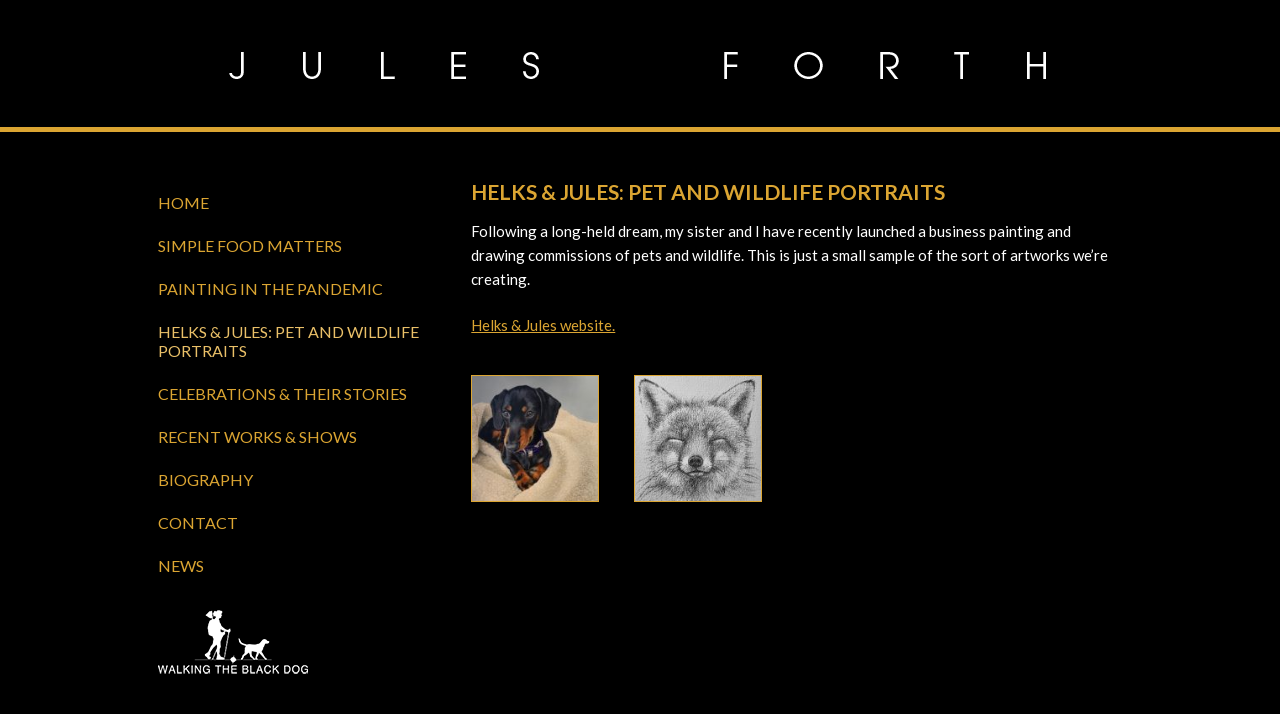

--- FILE ---
content_type: text/html; charset=UTF-8
request_url: https://www.julesforth.com/helks-jules-pet-and-wildlife-portraits/
body_size: 31736
content:
<!doctype html>
<html lang="en-US">
<head>
	<meta charset="UTF-8">
	<meta name="viewport" content="width=device-width, initial-scale=1">
	<link rel="profile" href="https://gmpg.org/xfn/11">

	<link href="https://fonts.googleapis.com/css?family=Lato:400,700" rel="stylesheet">

	

	<meta name='robots' content='index, follow, max-image-preview:large, max-snippet:-1, max-video-preview:-1' />
	<style>img:is([sizes="auto" i], [sizes^="auto," i]) { contain-intrinsic-size: 3000px 1500px }</style>
	
	<!-- This site is optimized with the Yoast SEO plugin v26.8 - https://yoast.com/product/yoast-seo-wordpress/ -->
	<title>Helks &amp; Jules: Pet and Wildlife Portraits - Jules Forth</title>
	<link rel="canonical" href="https://www.julesforth.com/helks-jules-pet-and-wildlife-portraits/" />
	<meta property="og:locale" content="en_US" />
	<meta property="og:type" content="article" />
	<meta property="og:title" content="Helks &amp; Jules: Pet and Wildlife Portraits - Jules Forth" />
	<meta property="og:description" content="Helks &amp; Jules: Pet and Wildlife Portraits Following a long-held dream, my sister and I have recently launched a business painting and drawing commissions of pets and wildlife. This is just a small sample of the sort of artworks we’re creating. Helks &amp; Jules website." />
	<meta property="og:url" content="https://www.julesforth.com/helks-jules-pet-and-wildlife-portraits/" />
	<meta property="og:site_name" content="Jules Forth" />
	<meta property="article:modified_time" content="2025-10-06T10:19:45+00:00" />
	<meta property="og:image" content="https://www.julesforth.com/wp-content/uploads/2022/08/Poppy-150x150.jpeg" />
	<meta name="twitter:card" content="summary_large_image" />
	<meta name="twitter:label1" content="Est. reading time" />
	<meta name="twitter:data1" content="1 minute" />
	<script type="application/ld+json" class="yoast-schema-graph">{"@context":"https://schema.org","@graph":[{"@type":"WebPage","@id":"https://www.julesforth.com/helks-jules-pet-and-wildlife-portraits/","url":"https://www.julesforth.com/helks-jules-pet-and-wildlife-portraits/","name":"Helks & Jules: Pet and Wildlife Portraits - Jules Forth","isPartOf":{"@id":"https://www.julesforth.com/#website"},"datePublished":"2022-08-30T04:08:35+00:00","dateModified":"2025-10-06T10:19:45+00:00","breadcrumb":{"@id":"https://www.julesforth.com/helks-jules-pet-and-wildlife-portraits/#breadcrumb"},"inLanguage":"en-US","potentialAction":[{"@type":"ReadAction","target":["https://www.julesforth.com/helks-jules-pet-and-wildlife-portraits/"]}]},{"@type":"BreadcrumbList","@id":"https://www.julesforth.com/helks-jules-pet-and-wildlife-portraits/#breadcrumb","itemListElement":[{"@type":"ListItem","position":1,"name":"Home","item":"https://www.julesforth.com/"},{"@type":"ListItem","position":2,"name":"Helks &#038; Jules: Pet and Wildlife Portraits"}]},{"@type":"WebSite","@id":"https://www.julesforth.com/#website","url":"https://www.julesforth.com/","name":"Jules Forth","description":"","publisher":{"@id":"https://www.julesforth.com/#organization"},"potentialAction":[{"@type":"SearchAction","target":{"@type":"EntryPoint","urlTemplate":"https://www.julesforth.com/?s={search_term_string}"},"query-input":{"@type":"PropertyValueSpecification","valueRequired":true,"valueName":"search_term_string"}}],"inLanguage":"en-US"},{"@type":"Organization","@id":"https://www.julesforth.com/#organization","name":"Jules Forth","url":"https://www.julesforth.com/","logo":{"@type":"ImageObject","inLanguage":"en-US","@id":"https://www.julesforth.com/#/schema/logo/image/","url":"https://www.julesforth.com/wp-content/uploads/2019/01/header.png","contentUrl":"https://www.julesforth.com/wp-content/uploads/2019/01/header.png","width":840,"height":30,"caption":"Jules Forth"},"image":{"@id":"https://www.julesforth.com/#/schema/logo/image/"}}]}</script>
	<!-- / Yoast SEO plugin. -->


<link rel="alternate" type="application/rss+xml" title="Jules Forth &raquo; Feed" href="https://www.julesforth.com/feed/" />
<link rel="alternate" type="application/rss+xml" title="Jules Forth &raquo; Comments Feed" href="https://www.julesforth.com/comments/feed/" />
<script type="text/javascript">
/* <![CDATA[ */
window._wpemojiSettings = {"baseUrl":"https:\/\/s.w.org\/images\/core\/emoji\/16.0.1\/72x72\/","ext":".png","svgUrl":"https:\/\/s.w.org\/images\/core\/emoji\/16.0.1\/svg\/","svgExt":".svg","source":{"concatemoji":"https:\/\/www.julesforth.com\/wp-includes\/js\/wp-emoji-release.min.js?ver=6.8.3"}};
/*! This file is auto-generated */
!function(s,n){var o,i,e;function c(e){try{var t={supportTests:e,timestamp:(new Date).valueOf()};sessionStorage.setItem(o,JSON.stringify(t))}catch(e){}}function p(e,t,n){e.clearRect(0,0,e.canvas.width,e.canvas.height),e.fillText(t,0,0);var t=new Uint32Array(e.getImageData(0,0,e.canvas.width,e.canvas.height).data),a=(e.clearRect(0,0,e.canvas.width,e.canvas.height),e.fillText(n,0,0),new Uint32Array(e.getImageData(0,0,e.canvas.width,e.canvas.height).data));return t.every(function(e,t){return e===a[t]})}function u(e,t){e.clearRect(0,0,e.canvas.width,e.canvas.height),e.fillText(t,0,0);for(var n=e.getImageData(16,16,1,1),a=0;a<n.data.length;a++)if(0!==n.data[a])return!1;return!0}function f(e,t,n,a){switch(t){case"flag":return n(e,"\ud83c\udff3\ufe0f\u200d\u26a7\ufe0f","\ud83c\udff3\ufe0f\u200b\u26a7\ufe0f")?!1:!n(e,"\ud83c\udde8\ud83c\uddf6","\ud83c\udde8\u200b\ud83c\uddf6")&&!n(e,"\ud83c\udff4\udb40\udc67\udb40\udc62\udb40\udc65\udb40\udc6e\udb40\udc67\udb40\udc7f","\ud83c\udff4\u200b\udb40\udc67\u200b\udb40\udc62\u200b\udb40\udc65\u200b\udb40\udc6e\u200b\udb40\udc67\u200b\udb40\udc7f");case"emoji":return!a(e,"\ud83e\udedf")}return!1}function g(e,t,n,a){var r="undefined"!=typeof WorkerGlobalScope&&self instanceof WorkerGlobalScope?new OffscreenCanvas(300,150):s.createElement("canvas"),o=r.getContext("2d",{willReadFrequently:!0}),i=(o.textBaseline="top",o.font="600 32px Arial",{});return e.forEach(function(e){i[e]=t(o,e,n,a)}),i}function t(e){var t=s.createElement("script");t.src=e,t.defer=!0,s.head.appendChild(t)}"undefined"!=typeof Promise&&(o="wpEmojiSettingsSupports",i=["flag","emoji"],n.supports={everything:!0,everythingExceptFlag:!0},e=new Promise(function(e){s.addEventListener("DOMContentLoaded",e,{once:!0})}),new Promise(function(t){var n=function(){try{var e=JSON.parse(sessionStorage.getItem(o));if("object"==typeof e&&"number"==typeof e.timestamp&&(new Date).valueOf()<e.timestamp+604800&&"object"==typeof e.supportTests)return e.supportTests}catch(e){}return null}();if(!n){if("undefined"!=typeof Worker&&"undefined"!=typeof OffscreenCanvas&&"undefined"!=typeof URL&&URL.createObjectURL&&"undefined"!=typeof Blob)try{var e="postMessage("+g.toString()+"("+[JSON.stringify(i),f.toString(),p.toString(),u.toString()].join(",")+"));",a=new Blob([e],{type:"text/javascript"}),r=new Worker(URL.createObjectURL(a),{name:"wpTestEmojiSupports"});return void(r.onmessage=function(e){c(n=e.data),r.terminate(),t(n)})}catch(e){}c(n=g(i,f,p,u))}t(n)}).then(function(e){for(var t in e)n.supports[t]=e[t],n.supports.everything=n.supports.everything&&n.supports[t],"flag"!==t&&(n.supports.everythingExceptFlag=n.supports.everythingExceptFlag&&n.supports[t]);n.supports.everythingExceptFlag=n.supports.everythingExceptFlag&&!n.supports.flag,n.DOMReady=!1,n.readyCallback=function(){n.DOMReady=!0}}).then(function(){return e}).then(function(){var e;n.supports.everything||(n.readyCallback(),(e=n.source||{}).concatemoji?t(e.concatemoji):e.wpemoji&&e.twemoji&&(t(e.twemoji),t(e.wpemoji)))}))}((window,document),window._wpemojiSettings);
/* ]]> */
</script>
<style id='wp-emoji-styles-inline-css' type='text/css'>

	img.wp-smiley, img.emoji {
		display: inline !important;
		border: none !important;
		box-shadow: none !important;
		height: 1em !important;
		width: 1em !important;
		margin: 0 0.07em !important;
		vertical-align: -0.1em !important;
		background: none !important;
		padding: 0 !important;
	}
</style>
<link rel='stylesheet' id='wp-block-library-css' href='https://www.julesforth.com/wp-includes/css/dist/block-library/style.min.css?ver=6.8.3' type='text/css' media='all' />
<style id='classic-theme-styles-inline-css' type='text/css'>
/*! This file is auto-generated */
.wp-block-button__link{color:#fff;background-color:#32373c;border-radius:9999px;box-shadow:none;text-decoration:none;padding:calc(.667em + 2px) calc(1.333em + 2px);font-size:1.125em}.wp-block-file__button{background:#32373c;color:#fff;text-decoration:none}
</style>
<style id='global-styles-inline-css' type='text/css'>
:root{--wp--preset--aspect-ratio--square: 1;--wp--preset--aspect-ratio--4-3: 4/3;--wp--preset--aspect-ratio--3-4: 3/4;--wp--preset--aspect-ratio--3-2: 3/2;--wp--preset--aspect-ratio--2-3: 2/3;--wp--preset--aspect-ratio--16-9: 16/9;--wp--preset--aspect-ratio--9-16: 9/16;--wp--preset--color--black: #000000;--wp--preset--color--cyan-bluish-gray: #abb8c3;--wp--preset--color--white: #ffffff;--wp--preset--color--pale-pink: #f78da7;--wp--preset--color--vivid-red: #cf2e2e;--wp--preset--color--luminous-vivid-orange: #ff6900;--wp--preset--color--luminous-vivid-amber: #fcb900;--wp--preset--color--light-green-cyan: #7bdcb5;--wp--preset--color--vivid-green-cyan: #00d084;--wp--preset--color--pale-cyan-blue: #8ed1fc;--wp--preset--color--vivid-cyan-blue: #0693e3;--wp--preset--color--vivid-purple: #9b51e0;--wp--preset--gradient--vivid-cyan-blue-to-vivid-purple: linear-gradient(135deg,rgba(6,147,227,1) 0%,rgb(155,81,224) 100%);--wp--preset--gradient--light-green-cyan-to-vivid-green-cyan: linear-gradient(135deg,rgb(122,220,180) 0%,rgb(0,208,130) 100%);--wp--preset--gradient--luminous-vivid-amber-to-luminous-vivid-orange: linear-gradient(135deg,rgba(252,185,0,1) 0%,rgba(255,105,0,1) 100%);--wp--preset--gradient--luminous-vivid-orange-to-vivid-red: linear-gradient(135deg,rgba(255,105,0,1) 0%,rgb(207,46,46) 100%);--wp--preset--gradient--very-light-gray-to-cyan-bluish-gray: linear-gradient(135deg,rgb(238,238,238) 0%,rgb(169,184,195) 100%);--wp--preset--gradient--cool-to-warm-spectrum: linear-gradient(135deg,rgb(74,234,220) 0%,rgb(151,120,209) 20%,rgb(207,42,186) 40%,rgb(238,44,130) 60%,rgb(251,105,98) 80%,rgb(254,248,76) 100%);--wp--preset--gradient--blush-light-purple: linear-gradient(135deg,rgb(255,206,236) 0%,rgb(152,150,240) 100%);--wp--preset--gradient--blush-bordeaux: linear-gradient(135deg,rgb(254,205,165) 0%,rgb(254,45,45) 50%,rgb(107,0,62) 100%);--wp--preset--gradient--luminous-dusk: linear-gradient(135deg,rgb(255,203,112) 0%,rgb(199,81,192) 50%,rgb(65,88,208) 100%);--wp--preset--gradient--pale-ocean: linear-gradient(135deg,rgb(255,245,203) 0%,rgb(182,227,212) 50%,rgb(51,167,181) 100%);--wp--preset--gradient--electric-grass: linear-gradient(135deg,rgb(202,248,128) 0%,rgb(113,206,126) 100%);--wp--preset--gradient--midnight: linear-gradient(135deg,rgb(2,3,129) 0%,rgb(40,116,252) 100%);--wp--preset--font-size--small: 13px;--wp--preset--font-size--medium: 20px;--wp--preset--font-size--large: 36px;--wp--preset--font-size--x-large: 42px;--wp--preset--spacing--20: 0.44rem;--wp--preset--spacing--30: 0.67rem;--wp--preset--spacing--40: 1rem;--wp--preset--spacing--50: 1.5rem;--wp--preset--spacing--60: 2.25rem;--wp--preset--spacing--70: 3.38rem;--wp--preset--spacing--80: 5.06rem;--wp--preset--shadow--natural: 6px 6px 9px rgba(0, 0, 0, 0.2);--wp--preset--shadow--deep: 12px 12px 50px rgba(0, 0, 0, 0.4);--wp--preset--shadow--sharp: 6px 6px 0px rgba(0, 0, 0, 0.2);--wp--preset--shadow--outlined: 6px 6px 0px -3px rgba(255, 255, 255, 1), 6px 6px rgba(0, 0, 0, 1);--wp--preset--shadow--crisp: 6px 6px 0px rgba(0, 0, 0, 1);}:where(.is-layout-flex){gap: 0.5em;}:where(.is-layout-grid){gap: 0.5em;}body .is-layout-flex{display: flex;}.is-layout-flex{flex-wrap: wrap;align-items: center;}.is-layout-flex > :is(*, div){margin: 0;}body .is-layout-grid{display: grid;}.is-layout-grid > :is(*, div){margin: 0;}:where(.wp-block-columns.is-layout-flex){gap: 2em;}:where(.wp-block-columns.is-layout-grid){gap: 2em;}:where(.wp-block-post-template.is-layout-flex){gap: 1.25em;}:where(.wp-block-post-template.is-layout-grid){gap: 1.25em;}.has-black-color{color: var(--wp--preset--color--black) !important;}.has-cyan-bluish-gray-color{color: var(--wp--preset--color--cyan-bluish-gray) !important;}.has-white-color{color: var(--wp--preset--color--white) !important;}.has-pale-pink-color{color: var(--wp--preset--color--pale-pink) !important;}.has-vivid-red-color{color: var(--wp--preset--color--vivid-red) !important;}.has-luminous-vivid-orange-color{color: var(--wp--preset--color--luminous-vivid-orange) !important;}.has-luminous-vivid-amber-color{color: var(--wp--preset--color--luminous-vivid-amber) !important;}.has-light-green-cyan-color{color: var(--wp--preset--color--light-green-cyan) !important;}.has-vivid-green-cyan-color{color: var(--wp--preset--color--vivid-green-cyan) !important;}.has-pale-cyan-blue-color{color: var(--wp--preset--color--pale-cyan-blue) !important;}.has-vivid-cyan-blue-color{color: var(--wp--preset--color--vivid-cyan-blue) !important;}.has-vivid-purple-color{color: var(--wp--preset--color--vivid-purple) !important;}.has-black-background-color{background-color: var(--wp--preset--color--black) !important;}.has-cyan-bluish-gray-background-color{background-color: var(--wp--preset--color--cyan-bluish-gray) !important;}.has-white-background-color{background-color: var(--wp--preset--color--white) !important;}.has-pale-pink-background-color{background-color: var(--wp--preset--color--pale-pink) !important;}.has-vivid-red-background-color{background-color: var(--wp--preset--color--vivid-red) !important;}.has-luminous-vivid-orange-background-color{background-color: var(--wp--preset--color--luminous-vivid-orange) !important;}.has-luminous-vivid-amber-background-color{background-color: var(--wp--preset--color--luminous-vivid-amber) !important;}.has-light-green-cyan-background-color{background-color: var(--wp--preset--color--light-green-cyan) !important;}.has-vivid-green-cyan-background-color{background-color: var(--wp--preset--color--vivid-green-cyan) !important;}.has-pale-cyan-blue-background-color{background-color: var(--wp--preset--color--pale-cyan-blue) !important;}.has-vivid-cyan-blue-background-color{background-color: var(--wp--preset--color--vivid-cyan-blue) !important;}.has-vivid-purple-background-color{background-color: var(--wp--preset--color--vivid-purple) !important;}.has-black-border-color{border-color: var(--wp--preset--color--black) !important;}.has-cyan-bluish-gray-border-color{border-color: var(--wp--preset--color--cyan-bluish-gray) !important;}.has-white-border-color{border-color: var(--wp--preset--color--white) !important;}.has-pale-pink-border-color{border-color: var(--wp--preset--color--pale-pink) !important;}.has-vivid-red-border-color{border-color: var(--wp--preset--color--vivid-red) !important;}.has-luminous-vivid-orange-border-color{border-color: var(--wp--preset--color--luminous-vivid-orange) !important;}.has-luminous-vivid-amber-border-color{border-color: var(--wp--preset--color--luminous-vivid-amber) !important;}.has-light-green-cyan-border-color{border-color: var(--wp--preset--color--light-green-cyan) !important;}.has-vivid-green-cyan-border-color{border-color: var(--wp--preset--color--vivid-green-cyan) !important;}.has-pale-cyan-blue-border-color{border-color: var(--wp--preset--color--pale-cyan-blue) !important;}.has-vivid-cyan-blue-border-color{border-color: var(--wp--preset--color--vivid-cyan-blue) !important;}.has-vivid-purple-border-color{border-color: var(--wp--preset--color--vivid-purple) !important;}.has-vivid-cyan-blue-to-vivid-purple-gradient-background{background: var(--wp--preset--gradient--vivid-cyan-blue-to-vivid-purple) !important;}.has-light-green-cyan-to-vivid-green-cyan-gradient-background{background: var(--wp--preset--gradient--light-green-cyan-to-vivid-green-cyan) !important;}.has-luminous-vivid-amber-to-luminous-vivid-orange-gradient-background{background: var(--wp--preset--gradient--luminous-vivid-amber-to-luminous-vivid-orange) !important;}.has-luminous-vivid-orange-to-vivid-red-gradient-background{background: var(--wp--preset--gradient--luminous-vivid-orange-to-vivid-red) !important;}.has-very-light-gray-to-cyan-bluish-gray-gradient-background{background: var(--wp--preset--gradient--very-light-gray-to-cyan-bluish-gray) !important;}.has-cool-to-warm-spectrum-gradient-background{background: var(--wp--preset--gradient--cool-to-warm-spectrum) !important;}.has-blush-light-purple-gradient-background{background: var(--wp--preset--gradient--blush-light-purple) !important;}.has-blush-bordeaux-gradient-background{background: var(--wp--preset--gradient--blush-bordeaux) !important;}.has-luminous-dusk-gradient-background{background: var(--wp--preset--gradient--luminous-dusk) !important;}.has-pale-ocean-gradient-background{background: var(--wp--preset--gradient--pale-ocean) !important;}.has-electric-grass-gradient-background{background: var(--wp--preset--gradient--electric-grass) !important;}.has-midnight-gradient-background{background: var(--wp--preset--gradient--midnight) !important;}.has-small-font-size{font-size: var(--wp--preset--font-size--small) !important;}.has-medium-font-size{font-size: var(--wp--preset--font-size--medium) !important;}.has-large-font-size{font-size: var(--wp--preset--font-size--large) !important;}.has-x-large-font-size{font-size: var(--wp--preset--font-size--x-large) !important;}
:where(.wp-block-post-template.is-layout-flex){gap: 1.25em;}:where(.wp-block-post-template.is-layout-grid){gap: 1.25em;}
:where(.wp-block-columns.is-layout-flex){gap: 2em;}:where(.wp-block-columns.is-layout-grid){gap: 2em;}
:root :where(.wp-block-pullquote){font-size: 1.5em;line-height: 1.6;}
</style>
<link rel='stylesheet' id='eeb-css-frontend-css' href='https://www.julesforth.com/wp-content/plugins/email-encoder-bundle/assets/css/style.css?ver=54d4eedc552c499c4a8d6b89c23d3df1' type='text/css' media='all' />
<link rel='stylesheet' id='dashicons-css' href='https://www.julesforth.com/wp-includes/css/dashicons.min.css?ver=6.8.3' type='text/css' media='all' />
<link rel='stylesheet' id='julesforth-style-css' href='https://www.julesforth.com/wp-content/themes/julesforth/style.css?ver=1550112132' type='text/css' media='all' />
<link rel='stylesheet' id='julesforth-responsive-css' href='https://www.julesforth.com/wp-content/themes/julesforth/css/responsive.css?ver=1550112442' type='text/css' media='all' />
<script type="text/javascript" src="https://www.julesforth.com/wp-includes/js/jquery/jquery.min.js?ver=3.7.1" id="jquery-core-js"></script>
<script type="text/javascript" src="https://www.julesforth.com/wp-includes/js/jquery/jquery-migrate.min.js?ver=3.4.1" id="jquery-migrate-js"></script>
<script type="text/javascript" src="https://www.julesforth.com/wp-content/plugins/email-encoder-bundle/assets/js/custom.js?ver=2c542c9989f589cd5318f5cef6a9ecd7" id="eeb-js-frontend-js"></script>
<link rel="https://api.w.org/" href="https://www.julesforth.com/wp-json/" /><link rel="alternate" title="JSON" type="application/json" href="https://www.julesforth.com/wp-json/wp/v2/pages/535" /><link rel="EditURI" type="application/rsd+xml" title="RSD" href="https://www.julesforth.com/xmlrpc.php?rsd" />
<meta name="generator" content="WordPress 6.8.3" />
<link rel='shortlink' href='https://www.julesforth.com/?p=535' />
<link rel="alternate" title="oEmbed (JSON)" type="application/json+oembed" href="https://www.julesforth.com/wp-json/oembed/1.0/embed?url=https%3A%2F%2Fwww.julesforth.com%2Fhelks-jules-pet-and-wildlife-portraits%2F" />
<link rel="alternate" title="oEmbed (XML)" type="text/xml+oembed" href="https://www.julesforth.com/wp-json/oembed/1.0/embed?url=https%3A%2F%2Fwww.julesforth.com%2Fhelks-jules-pet-and-wildlife-portraits%2F&#038;format=xml" />
<link rel="icon" href="https://www.julesforth.com/wp-content/uploads/2019/01/favicon.gif" sizes="32x32" />
<link rel="icon" href="https://www.julesforth.com/wp-content/uploads/2019/01/favicon.gif" sizes="192x192" />
<link rel="apple-touch-icon" href="https://www.julesforth.com/wp-content/uploads/2019/01/favicon.gif" />
<meta name="msapplication-TileImage" content="https://www.julesforth.com/wp-content/uploads/2019/01/favicon.gif" />
</head>

<body class="wp-singular page-template-default page page-id-535 wp-custom-logo wp-theme-julesforth no-sidebar">
<div id="page" class="site">
	<a class="skip-link screen-reader-text" href="#content">Skip to content</a>

	<header id="masthead" class="site-header">
		<div class="wrap">
			<div class="site-branding">
				<a href="https://www.julesforth.com/" class="custom-logo-link" rel="home"><img width="840" height="30" src="https://www.julesforth.com/wp-content/uploads/2019/01/header.png" class="custom-logo" alt="Jules Forth" decoding="async" srcset="https://www.julesforth.com/wp-content/uploads/2019/01/header.png 840w, https://www.julesforth.com/wp-content/uploads/2019/01/header-300x11.png 300w, https://www.julesforth.com/wp-content/uploads/2019/01/header-768x27.png 768w" sizes="(max-width: 840px) 100vw, 840px" /></a>			</div><!-- .site-branding -->
		</div>
	</header><!-- #masthead -->

	<div id="content" class="site-content wrap">

	<nav id="site-navigation" class="main-navigation" role="navigation">
			<button class="menu-toggle c-hamburger c-hamburger--htx" aria-controls="primary-menu" aria-expanded="false">
			<span>toggle menu</span>
			</button>
		<div class="menu-main-nav-container"><ul id="primary-menu" class="menu"><li id="menu-item-72" class="menu-item menu-item-type-post_type menu-item-object-page menu-item-home menu-item-72"><a href="https://www.julesforth.com/">Home</a></li>
<li id="menu-item-613" class="menu-item menu-item-type-post_type menu-item-object-page menu-item-613"><a href="https://www.julesforth.com/simple-food-matters/">Simple Food Matters</a></li>
<li id="menu-item-564" class="menu-item menu-item-type-post_type menu-item-object-page menu-item-564"><a href="https://www.julesforth.com/painting-in-the-pandemic/">Painting in the Pandemic</a></li>
<li id="menu-item-567" class="menu-item menu-item-type-post_type menu-item-object-page current-menu-item page_item page-item-535 current_page_item menu-item-567"><a href="https://www.julesforth.com/helks-jules-pet-and-wildlife-portraits/" aria-current="page">Helks &#038; Jules: Pet and Wildlife Portraits</a></li>
<li id="menu-item-74" class="menu-item menu-item-type-post_type menu-item-object-page menu-item-74"><a href="https://www.julesforth.com/celebrations-stories/">Celebrations &#038; Their Stories</a></li>
<li id="menu-item-309" class="works-shows-link menu-item menu-item-type-custom menu-item-object-custom menu-item-has-children menu-item-309"><a href="#">Recent Works &#038; Shows</a>
<ul class="sub-menu">
	<li id="menu-item-119" class="menu-item menu-item-type-post_type menu-item-object-page menu-item-119"><a href="https://www.julesforth.com/works-shows/romance-in-the-landscape-2019/">Romance in the Landscape 2019</a></li>
	<li id="menu-item-125" class="menu-item menu-item-type-post_type menu-item-object-page menu-item-125"><a href="https://www.julesforth.com/works-shows/surface-tension-2012/">Surface Tension 2012</a></li>
	<li id="menu-item-121" class="menu-item menu-item-type-post_type menu-item-object-page menu-item-121"><a href="https://www.julesforth.com/works-shows/still-lifes/">Still-Lifes</a></li>
	<li id="menu-item-78" class="menu-item menu-item-type-post_type menu-item-object-page menu-item-78"><a href="https://www.julesforth.com/portraits/">Portraits</a></li>
</ul>
</li>
<li id="menu-item-73" class="menu-item menu-item-type-post_type menu-item-object-page menu-item-73"><a href="https://www.julesforth.com/biography/">Biography</a></li>
<li id="menu-item-75" class="menu-item menu-item-type-post_type menu-item-object-page menu-item-75"><a href="https://www.julesforth.com/contact/">Contact</a></li>
<li id="menu-item-77" class="menu-item menu-item-type-post_type menu-item-object-page menu-item-77"><a href="https://www.julesforth.com/news/">News</a></li>
<li id="menu-item-91" class="walking-the-black-dog-menu-item menu-item menu-item-type-custom menu-item-object-custom menu-item-91"><a href="https://www.julesforth.com/walkingtheblackdog">Walking the Black Dog</a></li>
</ul></div>	</nav><!-- #site-navigation -->

	<div id="primary" class="content-area">
		<main id="main" class="site-main">

		
<article id="post-535" class="post-535 page type-page status-publish hentry">
	<header class="entry-header">
			</header><!-- .entry-header -->

	
	<div class="entry-content">
		
<h1>Helks &amp; Jules: Pet and Wildlife Portraits</h1>
<p>Following a long-held dream, my sister and I have recently launched a business painting and drawing commissions of pets and wildlife. This is just a small sample of the sort of artworks we’re creating.</p>
<p><a href="https://www.helksandjules.com/" target="_blank">Helks &amp; Jules website.</a></p>



<div class="gallery-links">
<a data-gallery="gallery-no-1" class="gallery-link" href="https://www.julesforth.com/wp-content/uploads/2022/08/Poppy.jpeg"  title="Poppy | 30cm x 30cm | Oil on Board" data-description="" ><img decoding="async" src="https://www.julesforth.com/wp-content/uploads/2022/08/Poppy-150x150.jpeg" width="150" height="150" alt=""/></a><a data-gallery="gallery-no-1" class="gallery-link" href="https://www.julesforth.com/wp-content/uploads/2022/08/Mr-Fox.jpeg"  title="Mr Fox | 30cm x 30cm | Pen and Ink on Watercolour Paper" data-description="" ><img decoding="async" src="https://www.julesforth.com/wp-content/uploads/2022/08/Mr-Fox-150x150.jpeg" width="150" height="150" alt=""/></a></div>



	<div id="blueimp-gallery" class="blueimp-gallery blueimp-gallery-controls" data-use-bootstrap-modal="false">
	    <!-- The container for the modal slides -->
	    <div class="slides"></div>
	    <!-- Controls for the borderless lightbox -->
	    <div class="title-wrap">
	    	<div class="title-wrap-center">
	    		<div class="image-title"></div>
	    		<div class="info-expand">Show description<span>i</span></div>
	    		<div class="image-description"></div>
	    	</div>
	    </div>
	    <a class="prev"><</a>
	    <a class="next">></a>
	    <a class="close">x</a>
	    <a class="play-pause"></a>
	    <ol class="indicator"></ol>
	    <!-- The modal dialog, which will be used to wrap the lightbox content -->
	    <div class="modal fade">
	        <div class="modal-dialog">
	            <div class="modal-content">
	                <div class="modal-header">
	                    <button type="button" class="close" aria-hidden="true">&times;</button>
	                    <h4 class="modal-title"></h4>
	                </div>
	                <div class="modal-body next"></div>
	                <div class="modal-footer">
	                    <button type="button" class="btn btn-default pull-left prev">
	                        <i class="glyphicon glyphicon-chevron-left"></i>
	                        Previous
	                    </button>
	                    <button type="button" class="btn btn-primary next">
	                        Next
	                        <i class="glyphicon glyphicon-chevron-right"></i>
	                    </button>
	                </div>
	            </div>
	        </div>
	    </div>
	</div>

	<script>
	jQuery(document).ready(function( $ ) {

		jQuery(document).on('click', '.gallery-links', function (event) {
		    event = event || window.event;
		    var target = event.target || event.srcElement,
		    link = target.src ? target.parentNode : target,
		    options = {
		    	index: link,
		    	event: event,
		    	onopened: function(index) {
		    		self = this;
		    		$('body').removeClass("overflow-auto");
		    		description = $('.image-description').text();
					if( description ) {
						$('.title-wrap').addClass('has-description');
					} else {
						$('.title-wrap').removeClass('has-description');
					}

				},
		    	clearSlides: true,
		    	onclose: function() {
		    		$('body').addClass("overflow-auto");
		    	},
		    	onslide: function (index, slide) {
		    		if ($(window).width() > 960) {
   						$('.image-description').addClass('show-description');
						$('.info-expand').addClass('info-expand-active');
						$('.info-expand').html('Hide Description<span>i</span>');
					}
		    	self = this;
				        var initializeAdditional = function (index, data, klass, self) {
				          var text = self.list[index].getAttribute(data),
				            node = self.container.find(klass);
				          node.empty();
				          if (text) {
				            node[0].appendChild(document.createTextNode(text));
				          }
				        };
				        initializeAdditional(index, 'data-description', '.image-description', self);
				        initializeAdditional(index, 'title', '.image-title', self)
				    },
				}
		    links = this.getElementsByTagName('a');
		    blueimp.Gallery(links, options);
		});

	});
	</script>

	</div><!-- .entry-content -->

</article><!-- #post-535 -->

		</main><!-- #main -->
	</div><!-- #primary -->


	</div><!-- #content -->

	<footer id="colophon" class="site-footer">
		<div class="wrap">
			<div class="footer-sidebar">
				<section id="nav_menu-2" class="widget widget_nav_menu"><div class="menu-footer-menu-container"><ul id="menu-footer-menu" class="menu"><li id="menu-item-80" class="menu-item menu-item-type-post_type menu-item-object-page menu-item-home menu-item-80"><a href="https://www.julesforth.com/">Home</a></li>
<li id="menu-item-81" class="menu-item menu-item-type-post_type menu-item-object-page menu-item-81"><a href="https://www.julesforth.com/celebrations-stories/">Celebrations &#038; Stories</a></li>
<li id="menu-item-82" class="menu-item menu-item-type-post_type menu-item-object-page menu-item-82"><a href="https://www.julesforth.com/works-shows/">Works</a></li>
<li id="menu-item-83" class="menu-item menu-item-type-post_type menu-item-object-page menu-item-83"><a href="https://www.julesforth.com/biography/">Bio</a></li>
<li id="menu-item-84" class="menu-item menu-item-type-post_type menu-item-object-page menu-item-84"><a href="https://www.julesforth.com/contact/">Contact</a></li>
<li id="menu-item-85" class="menu-item menu-item-type-post_type menu-item-object-page menu-item-85"><a href="https://www.julesforth.com/news/">News</a></li>
</ul></div></section>			</div>
			<div class="site-info">
				Copyright &copy; 2010 - 2026 Jules Forth. All Rights Reserved.
				<!-- <div class="shona">
					Site by
					<a href="https://www.funserious.com.au" target="_blank" alt="Fun Serious Creative Agency | Freelance Digital + Print Media Designs | Web Hosting Domain Names, Logos, Brochures, Business Cards, Flyers, Copywriting, Websites, Invitations, Maintenance, Packaging, Documents, Photo Retouching, Business Administration, and other Design Services." title="Fun Serious Creative Agency - Graphic and Web Design">fun/serious</a>
				</div>
			</div>.site-info -->
		</div>
	</footer><!-- #colophon -->
</div><!-- #page -->



<script type="speculationrules">
{"prefetch":[{"source":"document","where":{"and":[{"href_matches":"\/*"},{"not":{"href_matches":["\/wp-*.php","\/wp-admin\/*","\/wp-content\/uploads\/*","\/wp-content\/*","\/wp-content\/plugins\/*","\/wp-content\/themes\/julesforth\/*","\/*\\?(.+)"]}},{"not":{"selector_matches":"a[rel~=\"nofollow\"]"}},{"not":{"selector_matches":".no-prefetch, .no-prefetch a"}}]},"eagerness":"conservative"}]}
</script>
<script type="text/javascript" src="https://www.julesforth.com/wp-content/themes/julesforth/js/scripts.js?ver=1663208958" id="julesforth-scripts-js"></script>
<script type="text/javascript" src="https://www.julesforth.com/wp-content/themes/julesforth/js/jquery.blueimp-gallery.min.js?ver=2.33.0" id="julesforth-blueimp-gallery-js"></script>


</body>
</html>


--- FILE ---
content_type: text/css
request_url: https://www.julesforth.com/wp-content/themes/julesforth/style.css?ver=1550112132
body_size: 32004
content:
/*!
Theme Name: julesforth
Theme URI: https://www.shonacreative.com.au
Author: Shona Creative
Author URI: https://www.shonacreative.com.au
Description: Custom WordPress theme for Jules Forth
Version: 1.0.0

Normalizing styles have been helped along thanks to the fine work of
Nicolas Gallagher and Jonathan Neal https://necolas.github.io/normalize.css/
*/
/*--------------------------------------------------------------
>>> TABLE OF CONTENTS:
----------------------------------------------------------------
# Normalize
# Typography
# Elements
# Forms
# Navigation
	## Links
	## Menus
# Accessibility
# Alignments
# Clearings
# Widgets
# Content
	## Posts and pages
	## Comments
# Infinite scroll
# Media
	## Captions
	## Galleries
--------------------------------------------------------------*/
/*--------------------------------------------------------------
# Normalize
--------------------------------------------------------------*/
/* normalize.css v8.0.0 | MIT License | github.com/necolas/normalize.css */

/* Document
	 ========================================================================== */

/**
 * 1. Correct the line height in all browsers.
 * 2. Prevent adjustments of font size after orientation changes in iOS.
 */

html {
	/* line-height: 1.15; */ /* 1 */
	/* -webkit-text-size-adjust: 100%; */ /* 2 */
}

/* Sections
	 ========================================================================== */

/**
 * Remove the margin in all browsers.
 */

body {
	margin: 0;
}

/**
 * Correct the font size and margin on `h1` elements within `section` and
 * `article` contexts in Chrome, Firefox, and Safari.
 */

h1 {
	font-size: 21px;
	margin: 0.67em 0;
	text-transform: uppercase;
}

/* Grouping content
	 ========================================================================== */

/**
 * 1. Add the correct box sizing in Firefox.
 * 2. Show the overflow in Edge and IE.
 */

hr {
	box-sizing: content-box; /* 1 */
	height: 0; /* 1 */
	overflow: visible; /* 2 */
}

/**
 * 1. Correct the inheritance and scaling of font size in all browsers.
 * 2. Correct the odd `em` font sizing in all browsers.
 */

pre {
	font-family: monospace, monospace; /* 1 */
	font-size: 1em; /* 2 */
}

/* Text-level semantics
	 ========================================================================== */

/**
 * Remove the gray background on active links in IE 10.
 */

a {
	background-color: transparent;
}

/**
 * 1. Remove the bottom border in Chrome 57-
 * 2. Add the correct text decoration in Chrome, Edge, IE, Opera, and Safari.
 */

abbr[title] {
	border-bottom: none; /* 1 */
	text-decoration: underline; /* 2 */
	text-decoration: underline dotted; /* 2 */
}

/**
 * Add the correct font weight in Chrome, Edge, and Safari.
 */

b,
strong {
	font-weight: bolder;
}

/**
 * 1. Correct the inheritance and scaling of font size in all browsers.
 * 2. Correct the odd `em` font sizing in all browsers.
 */

code,
kbd,
samp {
	font-family: monospace, monospace; /* 1 */
	font-size: 1em; /* 2 */
}

/**
 * Add the correct font size in all browsers.
 */

small {
	font-size: 80%;
}

/**
 * Prevent `sub` and `sup` elements from affecting the line height in
 * all browsers.
 */

sub,
sup {
	font-size: 75%;
	line-height: 0;
	position: relative;
	vertical-align: baseline;
}

sub {
	bottom: -0.25em;
}

sup {
	top: -0.5em;
}

/* Embedded content
	 ========================================================================== */

/**
 * Remove the border on images inside links in IE 10.
 */

img {
	border-style: none;
}

/* Forms
	 ========================================================================== */

/**
 * 1. Change the font styles in all browsers.
 * 2. Remove the margin in Firefox and Safari.
 */

button,
input,
optgroup,
select,
textarea {
	font-family: inherit; /* 1 */
	font-size: 100%; /* 1 */
	line-height: 1.15; /* 1 */
	margin: 0; /* 2 */
}

/**
 * Show the overflow in IE.
 * 1. Show the overflow in Edge.
 */

button,
input { /* 1 */
	overflow: visible;
}

/**
 * Remove the inheritance of text transform in Edge, Firefox, and IE.
 * 1. Remove the inheritance of text transform in Firefox.
 */

button,
select { /* 1 */
	text-transform: none;
}

/**
 * Correct the inability to style clickable types in iOS and Safari.
 */

button,
[type="button"],
[type="reset"],
[type="submit"] {
	-webkit-appearance: button;
}

/**
 * Remove the inner border and padding in Firefox.
 */

button::-moz-focus-inner,
[type="button"]::-moz-focus-inner,
[type="reset"]::-moz-focus-inner,
[type="submit"]::-moz-focus-inner {
	border-style: none;
	padding: 0;
}

/**
 * Restore the focus styles unset by the previous rule.
 */

button:-moz-focusring,
[type="button"]:-moz-focusring,
[type="reset"]:-moz-focusring,
[type="submit"]:-moz-focusring {
	outline: 1px dotted ButtonText;
}

/**
 * Correct the padding in Firefox.
 */

fieldset {
	padding: 0.35em 0.75em 0.625em;
}

/**
 * 1. Correct the text wrapping in Edge and IE.
 * 2. Correct the color inheritance from `fieldset` elements in IE.
 * 3. Remove the padding so developers are not caught out when they zero out
 *		`fieldset` elements in all browsers.
 */

legend {
	box-sizing: border-box; /* 1 */
	color: inherit; /* 2 */
	display: table; /* 1 */
	max-width: 100%; /* 1 */
	padding: 0; /* 3 */
	white-space: normal; /* 1 */
}

/**
 * Add the correct vertical alignment in Chrome, Firefox, and Opera.
 */

progress {
	vertical-align: baseline;
}

/**
 * Remove the default vertical scrollbar in IE 10+.
 */

textarea {
	overflow: auto;
}

/**
 * 1. Add the correct box sizing in IE 10.
 * 2. Remove the padding in IE 10.
 */

[type="checkbox"],
[type="radio"] {
	box-sizing: border-box; /* 1 */
	padding: 0; /* 2 */
}

/**
 * Correct the cursor style of increment and decrement buttons in Chrome.
 */

[type="number"]::-webkit-inner-spin-button,
[type="number"]::-webkit-outer-spin-button {
	height: auto;
}

/**
 * 1. Correct the odd appearance in Chrome and Safari.
 * 2. Correct the outline style in Safari.
 */

[type="search"] {
	-webkit-appearance: textfield; /* 1 */
	outline-offset: -2px; /* 2 */
}

/**
 * Remove the inner padding in Chrome and Safari on macOS.
 */

[type="search"]::-webkit-search-decoration {
	-webkit-appearance: none;
}

/**
 * 1. Correct the inability to style clickable types in iOS and Safari.
 * 2. Change font properties to `inherit` in Safari.
 */

::-webkit-file-upload-button {
	-webkit-appearance: button; /* 1 */
	font: inherit; /* 2 */
}

/* Interactive
	 ========================================================================== */

/*
 * Add the correct display in Edge, IE 10+, and Firefox.
 */

details {
	display: block;
}

/*
 * Add the correct display in all browsers.
 */

summary {
	display: list-item;
}

/* Misc
	 ========================================================================== */

/**
 * Add the correct display in IE 10+.
 */

template {
	display: none;
}

/**
 * Add the correct display in IE 10.
 */

[hidden] {
	display: none;
}

/*--------------------------------------------------------------
# Typography
--------------------------------------------------------------*/
body,
button,
input,
select,
optgroup,
textarea {
	/* color: white; */
	/* font-family: 'Open Sans', sans-serif; */
}

h1, h2, h3, h4, h5, h6 {
	clear: both;
	color: #dba532;
	margin-top: 0;
}

p {
	margin-bottom: 1.5em;
}

dfn, cite, em, i {
	font-style: italic;
}

blockquote {
	margin: 0 1.5em;
}

address {
	margin: 0 0 1.5em;
}

pre {
	background: #eee;
	font-family: "Courier 10 Pitch", Courier, monospace;
	font-size: 15px;
	font-size: 0.9375rem;
	line-height: 1.6;
	margin-bottom: 1.6em;
	max-width: 100%;
	overflow: auto;
	padding: 1.6em;
}

code, kbd, tt, var {
	font-family: Monaco, Consolas, "Andale Mono", "DejaVu Sans Mono", monospace;
	font-size: 15px;
	font-size: 0.9375rem;
}

abbr, acronym {
	border-bottom: 1px dotted #666;
	cursor: help;
}

mark, ins {
	background: #fff9c0;
	text-decoration: none;
}

big {
	font-size: 125%;
}

/*--------------------------------------------------------------
# Elements
--------------------------------------------------------------*/
html {
	box-sizing: border-box;
}

*,
*:before,
*:after {
	/* Inherit box-sizing to make it easier to change the property for components that leverage other behavior; see https://css-tricks.com/inheriting-box-sizing-probably-slightly-better-best-practice/ */
	box-sizing: inherit;
}

body {
	background: black;
	color: white;
	font-family: 'Lato', sans-serif;
	font-size: 15px;
	position: relative;
}

hr {
	background-color: #ccc;
	border: 0;
	height: 1px;
	margin-bottom: 1.5em;
}

ul, ol {
	margin: 0 0 1.5em 3em;
}

ul {
	list-style: disc;
}

ol {
	list-style: decimal;
}

li > ul,
li > ol {
	margin-bottom: 0;
	margin-left: 1.5em;
}

dt {
	font-weight: bold;
}

dd {
	margin: 0 1.5em 1.5em;
}

img {
	height: auto;
	/* Make sure images are scaled correctly. */
	max-width: 100%;
	/* Adhere to container width. */
}

figure {
	margin: 1em 0;
	/* Extra wide images within figure tags don't overflow the content area. */
}

table {
	margin: 0 0 1.5em;
	width: 100%;
}

/*--------------------------------------------------------------
# Forms
--------------------------------------------------------------*/
button,
input[type="button"],
input[type="reset"],
input[type="submit"] {
	border: 1px solid;
	border-color: #ccc #ccc #bbb;
	border-radius: 3px;
	background: #e6e6e6;
	color: rgba(0, 0, 0, 0.8);
	font-size: 12px;
	font-size: 0.75rem;
	line-height: 1;
	padding: .6em 1em .4em;
}

button:hover,
input[type="button"]:hover,
input[type="reset"]:hover,
input[type="submit"]:hover {
	border-color: #ccc #bbb #aaa;
}

button:active, button:focus,
input[type="button"]:active,
input[type="button"]:focus,
input[type="reset"]:active,
input[type="reset"]:focus,
input[type="submit"]:active,
input[type="submit"]:focus {
	border-color: #aaa #bbb #bbb;
}

input[type="text"],
input[type="email"],
input[type="url"],
input[type="password"],
input[type="search"],
input[type="number"],
input[type="tel"],
input[type="range"],
input[type="date"],
input[type="month"],
input[type="week"],
input[type="time"],
input[type="datetime"],
input[type="datetime-local"],
input[type="color"],
textarea {
	color: #666;
	border: 1px solid #ccc;
	border-radius: 3px;
	padding: 3px;
}

input[type="text"]:focus,
input[type="email"]:focus,
input[type="url"]:focus,
input[type="password"]:focus,
input[type="search"]:focus,
input[type="number"]:focus,
input[type="tel"]:focus,
input[type="range"]:focus,
input[type="date"]:focus,
input[type="month"]:focus,
input[type="week"]:focus,
input[type="time"]:focus,
input[type="datetime"]:focus,
input[type="datetime-local"]:focus,
input[type="color"]:focus,
textarea:focus {
	color: #111;
}

select {
	border: 1px solid #ccc;
}

textarea {
	width: 100%;
}

/*--------------------------------------------------------------
# Navigation
--------------------------------------------------------------*/
/*--------------------------------------------------------------
## Links
--------------------------------------------------------------*/
a {
	color: #dba532;
	transition: color .3s ease-in-out;
}

a:visited {
	/* color: purple; */
}

a:hover, a:focus, a:active {
	/* color: midnightblue; */
	color: #EAC068;
}

a:focus {
	outline: thin dotted;
	outline: none;
}

a:hover, a:active {
	outline: 0;
}

/*--------------------------------------------------------------
## Menus
--------------------------------------------------------------*/
.main-navigation {
	float: left;
	margin-top: 58px;
	width: 29%;
	margin-right: 3.5%;
	margin-bottom: 35px;
}

.main-navigation ul {
	list-style: none;
	margin: 0;
	padding-left: 0;
}

.main-navigation ul ul {
    display: none;
}

.main-navigation ul ul ul {
	left: -999em;
	top: 0;
}

.main-navigation ul ul li:hover > ul,
.main-navigation ul ul li.focus > ul {
	left: 100%;
}

.main-navigation ul ul a {
	width: 200px;
	color: white;
	font-size: 13px;
	padding-bottom: 0;
	margin: 12px 5px 13px;
}

.main-navigation ul li:hover > ul,
.main-navigation ul li.focus > ul {
	left: auto;
}

.main-navigation li {
	float: none;
	position: relative;
	list-style-type: none;
	cursor: pointer;
	text-transform: uppercase;
	text-decoration: none;
	color: #ffffff;
	font-size: 16px;
	width: 100%;
	margin: 0 0 18px;
}

.main-navigation a {
	display: block;
	text-decoration: none;
	text-transform: uppercase;
	padding: 3px 0;
	width: 100%;
}

/* Small menu. */
.site-main .comment-navigation, .site-main
.posts-navigation, .site-main
.post-navigation {
	margin: 0 0 1.5em;
	overflow: hidden;
}

.comment-navigation .nav-previous,
.posts-navigation .nav-previous,
.post-navigation .nav-previous {
	float: left;
	width: 50%;
}

.comment-navigation .nav-next,
.posts-navigation .nav-next,
.post-navigation .nav-next {
	float: right;
	text-align: right;
	width: 50%;
}

/*--------------------------------------------------------------
# Accessibility
--------------------------------------------------------------*/
/* Text meant only for screen readers. */
.screen-reader-text {
	border: 0;
	clip: rect(1px, 1px, 1px, 1px);
	clip-path: inset(50%);
	height: 1px;
	margin: -1px;
	overflow: hidden;
	padding: 0;
	position: absolute !important;
	width: 1px;
	word-wrap: normal !important; /* Many screen reader and browser combinations announce broken words as they would appear visually. */
}

.screen-reader-text:focus {
	background-color: #f1f1f1;
	border-radius: 3px;
	box-shadow: 0 0 2px 2px rgba(0, 0, 0, 0.6);
	clip: auto !important;
	clip-path: none;
	color: #21759b;
	display: block;
	font-size: 14px;
	font-size: 0.875rem;
	font-weight: bold;
	height: auto;
	left: 5px;
	line-height: normal;
	padding: 15px 23px 14px;
	text-decoration: none;
	top: 5px;
	width: auto;
	z-index: 100000;
	/* Above WP toolbar. */
}

/* Do not show the outline on the skip link target. */
#content[tabindex="-1"]:focus {
	outline: 0;
}

/*--------------------------------------------------------------
# Alignments
--------------------------------------------------------------*/
.alignleft {
	display: inline;
	float: left;
	margin-right: 1.5em;
}

.alignright {
	display: inline;
	float: right;
	margin-left: 1.5em;
}

.aligncenter {
	clear: both;
	display: block;
	margin-left: auto;
	margin-right: auto;
}

/*--------------------------------------------------------------
# Clearings
--------------------------------------------------------------*/
.clear:before,
.clear:after,
.entry-content:before,
.entry-content:after,
.comment-content:before,
.comment-content:after,
.site-header:before,
.site-header:after,
.site-content:before,
.site-content:after,
.site-footer:before,
.site-footer:after {
	content: "";
	display: table;
	table-layout: fixed;
}

.clear:after,
.entry-content:after,
.comment-content:after,
.site-header:after,
.site-content:after,
.site-footer:after {
	clear: both;
}

/*--------------------------------------------------------------
# Widgets
--------------------------------------------------------------*/
.widget {
	margin: 0 0 1.5em;
	/* Make sure select elements fit in widgets. */
}

.widget select {
	max-width: 100%;
}

/*--------------------------------------------------------------
# Content
--------------------------------------------------------------*/
/*--------------------------------------------------------------
## Posts and pages
--------------------------------------------------------------*/
.sticky {
	display: block;
}

.post,
.page {
	margin: 0 0 1.5em;
}

.updated:not(.published) {
	display: none;
}

.page-content,
.entry-content,
.entry-summary {
	margin: 1.5em 0 0;
}

.page-links {
	clear: both;
	margin: 0 0 1.5em;
}

/*--------------------------------------------------------------
## Comments
--------------------------------------------------------------*/
.comment-content a {
	word-wrap: break-word;
}

.bypostauthor {
	display: block;
}

/*--------------------------------------------------------------
# Infinite scroll
--------------------------------------------------------------*/
/* Globally hidden elements when Infinite Scroll is supported and in use. */
.infinite-scroll .posts-navigation,
.infinite-scroll.neverending .site-footer {
	/* Theme Footer (when set to scrolling) */
	display: none;
}

/* When Infinite Scroll has reached its end we need to re-display elements that were hidden (via .neverending) before. */
.infinity-end.neverending .site-footer {
	display: block;
}

/*--------------------------------------------------------------
# Media
--------------------------------------------------------------*/
.page-content .wp-smiley,
.entry-content .wp-smiley,
.comment-content .wp-smiley {
	border: none;
	margin-bottom: 0;
	margin-top: 0;
	padding: 0;
}

/* Make sure embeds and iframes fit their containers. */
embed,
iframe,
object {
	max-width: 100%;
}

/* Make sure logo link wraps around logo image. */
.custom-logo-link {
	display: inline-block;
}

/*--------------------------------------------------------------
## Captions
--------------------------------------------------------------*/
.wp-caption {
	margin-bottom: 1.5em;
	max-width: 100%;
}

.wp-caption img[class*="wp-image-"] {
	display: block;
	margin-left: auto;
	margin-right: auto;
}

.wp-caption .wp-caption-text {
	margin: 0.8075em 0;
}

.wp-caption-text {
	text-align: center;
}

/*--------------------------------------------------------------
## Galleries
--------------------------------------------------------------*/
.gallery {
	margin-bottom: 1.5em;
}

.gallery-item {
	display: inline-block;
	text-align: center;
	vertical-align: top;
	width: 100%;
}

.gallery-columns-2 .gallery-item {
	max-width: 50%;
}

.gallery-columns-3 .gallery-item {
	max-width: 33.33%;
}

.gallery-columns-4 .gallery-item {
	max-width: 25%;
}

.gallery-columns-5 .gallery-item {
	max-width: 20%;
}

.gallery-columns-6 .gallery-item {
	max-width: 16.66%;
}

.gallery-columns-7 .gallery-item {
	max-width: 14.28%;
}

.gallery-columns-8 .gallery-item {
	max-width: 12.5%;
}

.gallery-columns-9 .gallery-item {
	max-width: 11.11%;
}

.gallery-caption {
	display: block;
}

.wp-block-gallery .blocks-gallery-image figcaption, .wp-block-gallery .blocks-gallery-item figcaption {
    background: black;
}


.blueimp-gallery,.blueimp-gallery>.slides>.slide>.slide-content{position:absolute;top:0;right:0;bottom:0;left:0;-moz-backface-visibility:hidden}.blueimp-gallery>.slides>.slide>.slide-content{margin:auto;width:auto;height:auto;max-width:100%;max-height:100%;opacity:1}.blueimp-gallery{position:fixed;z-index:999999;overflow:hidden;background:#000;background: rgba(0,0,0,.94);opacity:0;display:none;direction:ltr;-ms-touch-action:none;touch-action:none;}.blueimp-gallery-carousel{position:relative;z-index:auto;margin:1em auto;padding-bottom:56.25%;box-shadow:0 0 10px #000;-ms-touch-action:pan-y;touch-action:pan-y}.blueimp-gallery-display{display:block;opacity:1}.blueimp-gallery>.slides{position:relative;height:100%;overflow:hidden}.blueimp-gallery-carousel>.slides{position:absolute}.blueimp-gallery>.slides>.slide{position:relative;float:left;height:100%;text-align:center;-webkit-transition-timing-function:cubic-bezier(.645,.045,.355,1);-moz-transition-timing-function:cubic-bezier(.645,.045,.355,1);-ms-transition-timing-function:cubic-bezier(.645,.045,.355,1);-o-transition-timing-function:cubic-bezier(.645,.045,.355,1);transition-timing-function:cubic-bezier(.645,.045,.355,1)}.blueimp-gallery,.blueimp-gallery>.slides>.slide>.slide-content{-webkit-transition:opacity .2s linear;-moz-transition:opacity .2s linear;-ms-transition:opacity .2s linear;-o-transition:opacity .2s linear;transition:opacity .2s linear}.blueimp-gallery>.slides>.slide-loading{background:url(images/loading.gif) center no-repeat;background-size:64px 64px}.blueimp-gallery>.slides>.slide-loading>.slide-content{opacity:0}.blueimp-gallery>.slides>.slide-error{background:none}.blueimp-gallery>.slides>.slide-error>.slide-content{display:none}.blueimp-gallery>.next,.blueimp-gallery>.prev{position:absolute;top:50%;left:15px;width:40px;height:40px;margin-top:-23px;font-size: 38px;font-weight:100;line-height:38px;color:#fff;text-decoration:none;text-shadow:0 0 2px #000;text-align:center;background:#222;background:rgba(0,0,0,.5);-webkit-box-sizing:content-box;-moz-box-sizing:content-box;box-sizing:content-box;/* border:3px solid #fff; */-webkit-border-radius:23px;-moz-border-radius:23px;border-radius:23px;opacity:.5;cursor:pointer;display:none;}.blueimp-gallery>.next{left:auto;right:15px}.blueimp-gallery>.close,.blueimp-gallery>.title{position:absolute;top:15px;left:15px;margin:0 40px 0 0;font-size:20px;line-height:30px;color:#fff;text-shadow:0 0 2px #000;opacity:.8;/* display:none */}.blueimp-gallery>.close{padding:15px;right:15px;left:auto;margin:-15px;font-size:30px;text-decoration:none;cursor:pointer}.blueimp-gallery>.play-pause{position:absolute;right:15px;bottom:15px;width:15px;height:15px;background:none;cursor:pointer;opacity:.5;display:none}.blueimp-gallery-playing>.play-pause{background-position:-15px 0}.blueimp-gallery>.close:hover,.blueimp-gallery>.next:hover,.blueimp-gallery>.play-pause:hover,.blueimp-gallery>.prev:hover,.blueimp-gallery>.title:hover{color:#fff;opacity:1}.blueimp-gallery-controls>.close,.blueimp-gallery-controls>.next,.blueimp-gallery-controls>.play-pause,.blueimp-gallery-controls>.prev,.blueimp-gallery-controls>.title{display:block;-webkit-transform:translateZ(0);-moz-transform:translateZ(0);-ms-transform:translateZ(0);-o-transform:translateZ(0);transform:translateZ(0)}.blueimp-gallery-left>.prev,.blueimp-gallery-right>.next,.blueimp-gallery-single>.next,.blueimp-gallery-single>.play-pause,.blueimp-gallery-single>.prev{display:none}.blueimp-gallery>.close,.blueimp-gallery>.next,.blueimp-gallery>.play-pause,.blueimp-gallery>.prev,.blueimp-gallery>.slides>.slide>.slide-content{-webkit-user-select:none;-khtml-user-select:none;-moz-user-select:none;-ms-user-select:none;user-select:none}body:last-child .blueimp-gallery>.slides>.slide-error{background:none}body:last-child .blueimp-gallery>.play-pause{width:20px;height:20px;background-size:40px 20px;background:none}body:last-child .blueimp-gallery-playing>.play-pause{background-position:-20px 0}*+html .blueimp-gallery>.slides>.slide{min-height:300px}*+html .blueimp-gallery>.slides>.slide>.slide-content{position:relative}.blueimp-gallery>.indicator{position:absolute;top:auto;right:15px;bottom:15px;left:15px;margin:0 40px;padding:0;list-style:none;text-align:center;line-height:10px;display:none}.blueimp-gallery>.indicator>li{display:inline-block;width: 20px;height: 20px;margin:6px 3px 0 3px;-webkit-box-sizing:content-box;-moz-box-sizing:content-box;box-sizing:content-box;border:1px solid transparent;background:#ccc;background:rgba(255,255,255,.25) center no-repeat;border-radius: 15px;box-shadow:0 0 2px #000;opacity:.5;cursor:pointer;}.blueimp-gallery>.indicator>.active,.blueimp-gallery>.indicator>li:hover{background-color:#fff;border-color:#fff;opacity:1}.blueimp-gallery>.indicator>li:after{opacity:0;display:block;position:absolute;content:'';top:-5em;width:75px;height:75px;transition:transform .6s ease-out,opacity .4s ease-out;transform:translateX(-50%) translateY(0) translateZ(0);pointer-events:none}.blueimp-gallery>.indicator>li:hover:after{opacity:1;border-radius:50%;background:inherit;transform:translateX(-50%) translateY(-5px) translateZ(0)}.blueimp-gallery>.indicator>.active:after{display:none}.blueimp-gallery-controls>.indicator{display:block;-webkit-transform:translateZ(0);-moz-transform:translateZ(0);-ms-transform:translateZ(0);-o-transform:translateZ(0);transform:translateZ(0)}.blueimp-gallery-single>.indicator{display:none}.blueimp-gallery>.indicator{-webkit-user-select:none;-khtml-user-select:none;-moz-user-select:none;-ms-user-select:none;user-select:none}*+html .blueimp-gallery>.indicator>li{display:inline}.blueimp-gallery>.slides>.slide>.video-content>img{position:absolute;top:0;right:0;bottom:0;left:0;margin:auto;width:auto;height:auto;max-width:100%;max-height:100%;-moz-backface-visibility:hidden}.blueimp-gallery>.slides>.slide>.video-content>video{position:absolute;top:0;left:0;width:100%;height:100%}.blueimp-gallery>.slides>.slide>.video-content>iframe{position:absolute;top:100%;left:0;width:100%;height:100%;border:none}.blueimp-gallery>.slides>.slide>.video-playing>iframe{top:0}.blueimp-gallery>.slides>.slide>.video-content>a{position:absolute;top:50%;right:0;left:0;margin:-64px auto 0;width:128px;height:128px;background:none;opacity:.8;cursor:pointer}.blueimp-gallery>.slides>.slide>.video-content>a:hover{opacity:1}.blueimp-gallery>.slides>.slide>.video-playing>a,.blueimp-gallery>.slides>.slide>.video-playing>img{display:none}.blueimp-gallery>.slides>.slide>.video-content>video{display:none}.blueimp-gallery>.slides>.slide>.video-playing>video{display:block}.blueimp-gallery>.slides>.slide>.video-loading>a{background:none;background-size:64px 64px}body:last-child .blueimp-gallery>.slides>.slide>.video-content:not(.video-loading)>a{background:none}*+html .blueimp-gallery>.slides>.slide>.video-content{height:100%}*+html .blueimp-gallery>.slides>.slide>.video-content>a{left:50%;margin-left:-64px}

.title-wrap {
    position: absolute;
    bottom: 0;
    opacity: 1;
}

.blueimp-gallery .title-wrap {
    bottom: 0;
    top: unset !important;
    width: 100%;
    margin: auto !important;
    text-align: center;
    left: unset !important;
    padding: 0 50px 15px;
    font-size: 15px !important;
    line-height: 1.4em !important;
    color: white;
    background: #000000ba;
}

.footer-sidebar .menu {
    list-style-type: none;
    text-align: center;
    margin: 0;
    padding: 0;
}

.footer-sidebar .menu li {
    display: inline-block;
}

footer#colophon a {
    color: white;
}

.site-info {
    text-align: center;
}

header#masthead {
    border-bottom: 5px solid #dba532;
    padding-bottom: 47px;
    padding-top: 50px;
}

footer#colophon {
    border-top: 5px solid #dba532;
    padding-top: 30px;
    color: whitesmoke;
}

.main-navigation:after {
    display: table;
    content: "";
    clear: both;
}

.wrap {
    max-width: 944px;
    margin: auto;
    width: 964px;
    max-width: 90%;
}

#primary {
    float: left;
    font-size: 15px;
    width: 67.5%;
    padding-bottom: 70px;
    line-height: 1.6em;
    margin-top: 25px;
}

.site-branding a img {
    margin: auto;
    display: block;
}

.site-branding a {
    display: block;
}

.main-navigation li.walking-the-black-dog-menu-item {
	background: url(images/logo-wbd-150px.png) no-repeat;
	font-size: 0 !important;
	margin: 22px 0 0;
}
.shona {
    font-size: 13px;
    margin-top: 5px;
}

.site-info a {
    color: whitesmoke;
}

.footer-sidebar a {
    text-decoration: none;
    margin: 0 9px;
}

.site-info {
    font-size: 13px;
    padding-top: 5px;
    clear: both;
    padding-bottom: 5px;
}


.main-navigation ul li.current-menu-item .sub-menu,
.main-navigation ul li.current-page-ancestor .sub-menu,
.main-navigation ul li.current-menu-ancestor .sub-menu {
	display: block;
}

.main-navigation .current_page_item > a,
.main-navigation .current_menu_ancestor > a  {
	color: #EAC068
}

.sub-menu li {
    padding-left: 15px;
    margin-bottom: 0;
}

.main-navigation ul li.current-menu-item .sub-menu a {
    font-size: 14px;
    width: 200px;
}

.walking-the-black-dog-menu-item a {
    display: block;
    height: 100%;
    width: 100%;
    height: 90px;
    width: 100%;
}

.title-wrap-center {
    margin: auto;
    width: 80%;
    max-width: 990px;
    display: block;
    text-align: center;
    padding-top: 10px;
}

.c-hamburger {
    position: relative;
    overflow: hidden;
    margin: 13px;
    padding: 0;
    width: 29px;
    height: 27px;
    font-size: 0;
    text-indent: -9999px;
    appearance: none;
    box-shadow: none;
    border-radius: 0;
    border: none;
    cursor: pointer;
    transition: background 0.3s;
    background: none;
    margin-left: 0;
}

.c-hamburger:focus {
    outline: none;
}

.c-hamburger span {
    display: block;
    position: absolute;
    left: 0;
    right: 0;
    height: 1px;
    background: white;
}

.c-hamburger span::before,
.c-hamburger span::after {
    position: absolute;
    display: block;
    left: 0;
    width: 100%;
    height: 1px;
    background-color: #fff;
    content: "";
}

.c-hamburger span::before {
    top: -9px;
}

.c-hamburger span::after {
    bottom: -9px;
}

.c-hamburger--htx span {
    transition: background 0s 0.22s;
}

.c-hamburger--htx span::before,
.c-hamburger--htx span::after {
    transition-duration: 0.22s, 0.22s;
	transition-delay: 0.15s,
    0s;
}
.c-hamburger--htx span::before {
    transition-property: top, transform;
}
.c-hamburger--htx span::after {
    transition-property: bottom, transform;
}

/* active state, i.e. menu open */
.c-hamburger--htx.is-active span {
    background: none;
}
.c-hamburger--htx.is-active span::before {
    top: 0;
    transform: rotate(45deg);
}
.c-hamburger--htx.is-active span::after {
    bottom: 0;
    transform: rotate(-45deg);
}
.c-hamburger--htx.is-active span::before,
.c-hamburger--htx.is-active span::after {
    transition-delay: 0s, 0.15s;
}

.icon-angle-down:before {
	content: "";
	margin-right: -2px;
	font-size: 0;
	display: block;
	float: right;
	margin-top: 8px;
	margin-left: 6px;
	border-left: 5px solid transparent;
	border-right: 5px solid transparent;
	border-top: 5px solid #fff;
	transition: 0s all;
	position: absolute;
	right: 25px;
	top: 2px;
}

.has-subnav.active:before {
    border-left: 5px solid transparent;
    border-right: 5px solid transparent;
    border-bottom: 5px solid #fff;
    border-top: 5px solid transparent;
    margin-top: 2px;
}

.main-navigation ul ul.active {
    max-height: 22rem;
    opacity: 1;
}

ul.sub-menu.active {
    display: block !important;
    left: 0 !important;
    /* padding-bottom: 15px; */
}

.main-navigation ul ul {
    width: 230px;
    padding-bottom: 0px;
    float: none;
    clear: both;
}

a.gallery-link {
    display: block;
    float: left;
    padding-right: 35px;
    margin-bottom: 25px;
    width: 25%;
}

a.gallery-link img {
    border: 1px solid #dba532;
}

.error-404.not-found {
	margin-top: 40px
}


h2 {
    font-size: 15px;
}

ul {
    padding: 0;
    margin-left: 27px;
}

.main-navigation ul li.current-menu-item .sub-menu a:hover {
    color: #dba532;
}

.blueimp-gallery h3.title {
    color: white;
    font-weight: normal;
    font-size: 15px;
    margin-bottom: 45px;
}

.image-title {
    text-transform: uppercase;
    padding-bottom: 6px;
    font-weight: bold
}

.image-description {
    margin: 5px 0 62px;
    max-height: 0;
    overflow: hidden;
    transition: all .3s;
}

iframe {
    float: left;
    width: 280px !important;
}

ul#menu-footer-menu li:after {
    content: "|";
}

ul#menu-footer-menu li:last-child:after {
    content: none;
}

.info-expand span {
    display: inline-block;
    background: #cacaca;
    border-radius: 50%;
    padding: 1px;
    width: 24px;
    height: 24px;
    margin: 0 10px;
    font-weight: bold;
    font-size: 16px;
    color: black;
    transition: all .3s;
}

.info-expand:hover span {
    background: white;
}
.info-expand:hover {
    color: white;
    transition: all .3s;
}

.image-description.show-description {
    height: auto;
    max-height: 12em;
}

.info-expand {
    cursor: pointer;
    color: #cacaca;
}

.info-expand span {
    display: inline-block;
    background: #cacaca;
    border-radius: 50%;
    padding: 1px;
    width: 22px;
    height: 22px;
    margin: 0 10px;
    font-weight: bold;
    font-size: 12px;
    color: black;
    transition: all .3s;
    margin-top: 5px;
}

.info-expand:hover span {
    background: white;
}

.info-expand:hover {
    color: white;
    transition: all .3s;
}

.overflow-auto {
	overflow: auto !important
}

.gallery-links {
    padding-top: 1em;
}

.main-navigation{
	top: 16px;
}

#site-navigation.toggled {
	border-bottom: 5px solid #dba532;
}

.main-navigation {
	background: black;
	z-index: 10
}

.info-expand {
	display: none
}

.has-description .info-expand {
	display: block;
}

.site-branding {
    position: relative;
    z-index: 11;
}



--- FILE ---
content_type: text/css
request_url: https://www.julesforth.com/wp-content/themes/julesforth/css/responsive.css?ver=1550112442
body_size: 2494
content:

@media screen and (min-width: 701px) {
    .has-subnav {
        display: none;
    }

    .menu-toggle {
        display: none;
    }

    .main-navigation ul {
        display: block;
    }
}


@media screen and (max-width: 700px) {

	.main-navigation {
		position: absolute;
	    margin-left: -5%;
	    padding-left: 5%;
	}

	.site-branding {
	    margin-left: 60px;
	}

	header#masthead {
    	padding-top: 40px;
	}

	.footer-sidebar a {
		margin-left: 0
	}

	.footer-sidebar .menu li {
        width: 100%;
        margin-bottom: 13px;
        text-align: left;
        border-bottom: 1px dotted #FBDC99;
    }

    footer#colophon .footer-sidebar .menu li a:hover {
		color: #dba532
    }

    .site-info {
        margin-top: 10px;
    }

    ul#menu-footer-menu li:after {
	    content: none;
	}

	.main-navigation ul ul {
		padding-bottom: 0;
		width: 100%;
	}

    .title-wrap-center {
        width: 95%;
    }

    .blueimp-gallery .title-wrap {
        padding: 0 0px 15px;
        z-index: 9
    }

    .main-navigation ul ul {
        transition: all .3s;
        opacity: 0;
        max-height: 0;
        display: block;
        position: relative;
    }

    a.gallery-link {
    	width: 33%
    }

    .main-navigation ul {
        height: auto;
        overflow: hidden;
        float: none;
        max-height: 0;
        display: block;
        margin-right: 0;
        opacity: 0;
        -webkit-transition: max-height .2s ease-out, opacity .07s ease-in-out;
        transition: max-height .2s ease-out, opacity .07s ease-in-out;
    }

    .main-navigation ul ul a {
        width: 100%
    }

    .main-navigation.toggled #primary-menu {
        max-height: 75rem;
        opacity: 1;
        -webkit-transition: max-height .2s ease-out, opacity .14s ease-in-out;
        transition: max-height .2s ease-out, opacity .14s ease-in-out;
        padding-top: 30px;
    }

    .footer-sidebar .menu li {
        width: 100%;
	    margin-bottom: 8px;
	    text-align: left;
	    padding-bottom: 9px;
    }

    .site-info {
        margin-top: 10px;
    }

    .main-navigation,
    #primary {
        width: 100%;
        margin-top: 5px;
    }

    #primary-menu span.has-subnav {
        display: block;
        position: absolute;
        padding-top: 0px;
        top: 2px;
        height: 25px;
        color: white;
        vertical-align: middle;
        text-align: center;
        width: 9%;
        width: 100%;
    }

    ol.indicator {
	    display: none !important;
	}

	.image-description {
		margin-bottom: 10px;
	}

}


@media screen and (max-width: 490px) {
	.main-navigation {
		top: 12px
	}

}


